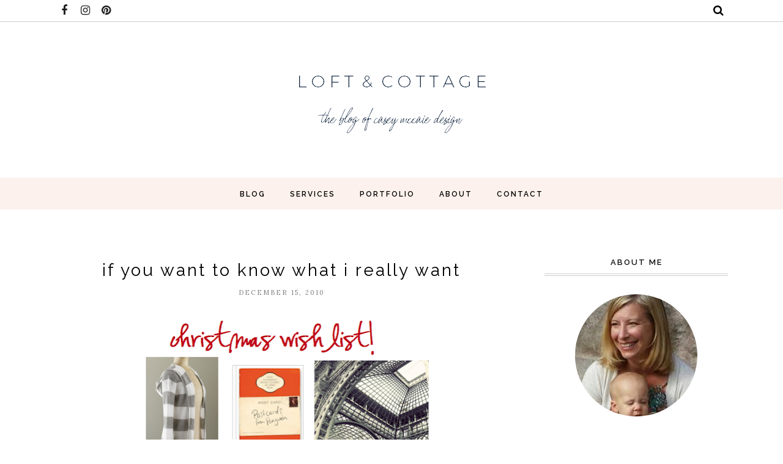

--- FILE ---
content_type: text/html; charset=utf-8
request_url: https://www.google.com/recaptcha/api2/aframe
body_size: 264
content:
<!DOCTYPE HTML><html><head><meta http-equiv="content-type" content="text/html; charset=UTF-8"></head><body><script nonce="oct2Ut4be4vF9dYTPYh8Uw">/** Anti-fraud and anti-abuse applications only. See google.com/recaptcha */ try{var clients={'sodar':'https://pagead2.googlesyndication.com/pagead/sodar?'};window.addEventListener("message",function(a){try{if(a.source===window.parent){var b=JSON.parse(a.data);var c=clients[b['id']];if(c){var d=document.createElement('img');d.src=c+b['params']+'&rc='+(localStorage.getItem("rc::a")?sessionStorage.getItem("rc::b"):"");window.document.body.appendChild(d);sessionStorage.setItem("rc::e",parseInt(sessionStorage.getItem("rc::e")||0)+1);localStorage.setItem("rc::h",'1769199416864');}}}catch(b){}});window.parent.postMessage("_grecaptcha_ready", "*");}catch(b){}</script></body></html>

--- FILE ---
content_type: text/javascript; charset=UTF-8
request_url: https://www.loftandcottage.com/feeds/posts/summary/?callback=jQuery112002271075236976141_1769199414554&category=holiday&max-results=5&alt=json-in-script
body_size: 5013
content:
// API callback
jQuery112002271075236976141_1769199414554({"version":"1.0","encoding":"UTF-8","feed":{"xmlns":"http://www.w3.org/2005/Atom","xmlns$openSearch":"http://a9.com/-/spec/opensearchrss/1.0/","xmlns$blogger":"http://schemas.google.com/blogger/2008","xmlns$georss":"http://www.georss.org/georss","xmlns$gd":"http://schemas.google.com/g/2005","xmlns$thr":"http://purl.org/syndication/thread/1.0","id":{"$t":"tag:blogger.com,1999:blog-3948097068702714071"},"updated":{"$t":"2026-01-13T19:44:24.353-05:00"},"category":[{"term":"my house"},{"term":"kitchens"},{"term":"decorating"},{"term":"projects"},{"term":"diy"},{"term":"shopping"},{"term":"color"},{"term":"gardening"},{"term":"tuesday tip"},{"term":"holiday"},{"term":"bedrooms"},{"term":"paint"},{"term":"art"},{"term":"living rooms"},{"term":"bathrooms"},{"term":"life"},{"term":"client work"},{"term":"outdoors"},{"term":"renovation"},{"term":"giveaways"},{"term":"mini project"},{"term":"organization"},{"term":"lighting"},{"term":"travel"},{"term":"baby"},{"term":"before and after"},{"term":"family"},{"term":"pillows"},{"term":"antiques"},{"term":"etsy"},{"term":"kids rooms"},{"term":"open shelving"},{"term":"concept boards"},{"term":"daybed"},{"term":"fabric"},{"term":"flowers"},{"term":"italy"},{"term":"pattern"},{"term":"summer"},{"term":"blogworld"},{"term":"bookcases"},{"term":"curtains"},{"term":"doors"},{"term":"foyer"},{"term":"guest blogging"},{"term":"nursery"},{"term":"vacation"},{"term":"windows"},{"term":"dining"},{"term":"furniture"},{"term":"inspiration"},{"term":"stairs"},{"term":"wallpaper"},{"term":"cabinets"},{"term":"fall"},{"term":"home offices"},{"term":"modern"},{"term":"sponsors"},{"term":"storage"},{"term":"table setting"},{"term":"weekend"},{"term":"bedding"},{"term":"budget"},{"term":"cool products"},{"term":"guest rooms"},{"term":"lonny"},{"term":"target"},{"term":"vignettes"},{"term":"vintage"},{"term":"wood floors"},{"term":"architectural detail"},{"term":"ceilings"},{"term":"closets"},{"term":"country"},{"term":"curb appeal"},{"term":"display"},{"term":"food"},{"term":"great homes"},{"term":"headboard"},{"term":"home tour"},{"term":"ikea"},{"term":"neutral"},{"term":"recipes"},{"term":"spring"},{"term":"trends"},{"term":"white"},{"term":"window seat"},{"term":"window treatments"},{"term":"baskets"},{"term":"black"},{"term":"blogs i love"},{"term":"chairs"},{"term":"field trip"},{"term":"fireplaces"},{"term":"get the look"},{"term":"kitchen"},{"term":"lamp shades"},{"term":"lifestyle"},{"term":"mudrooms"},{"term":"office"},{"term":"pantry"},{"term":"pinterest"},{"term":"rugs"},{"term":"symmetry"},{"term":"wall decor"},{"term":"where to live"},{"term":"banquettes"},{"term":"barn doors"},{"term":"beach"},{"term":"beach house"},{"term":"beauty"},{"term":"beds"},{"term":"better homes and gardens"},{"term":"books"},{"term":"carpet"},{"term":"defining your style"},{"term":"designer"},{"term":"flea markets"},{"term":"gift guide"},{"term":"great idea"},{"term":"green"},{"term":"industrial chic"},{"term":"inspiration board"},{"term":"landscaping"},{"term":"mirrors"},{"term":"nailhead trim"},{"term":"natural"},{"term":"nooks"},{"term":"outdoor rooms"},{"term":"paper"},{"term":"photography"},{"term":"porch"},{"term":"rustic"},{"term":"showers"},{"term":"simple"},{"term":"tile"},{"term":"trims"},{"term":"upholstery"},{"term":"wedding"},{"term":"wood"},{"term":"yellow"},{"term":"accessories"},{"term":"anthropologie"},{"term":"antique homes"},{"term":"appliances"},{"term":"attics"},{"term":"bags"},{"term":"bamboo shades"},{"term":"barns"},{"term":"brick"},{"term":"bright"},{"term":"brimfield"},{"term":"chalkboard paint"},{"term":"contrast"},{"term":"decks"},{"term":"drapery"},{"term":"exteriors"},{"term":"floral"},{"term":"gifts"},{"term":"gracious living"},{"term":"hotels"},{"term":"in the details"},{"term":"interior photography"},{"term":"iphone"},{"term":"kid's artwork"},{"term":"lattice"},{"term":"laundry rooms"},{"term":"magazines"},{"term":"maps"},{"term":"marble"},{"term":"natural fibers"},{"term":"ottomans"},{"term":"pets"},{"term":"pink and red"},{"term":"play spaces"},{"term":"pools"},{"term":"potting bench"},{"term":"roses"},{"term":"seating"},{"term":"settee"},{"term":"shelter mags"},{"term":"shutters"},{"term":"slipcovers"},{"term":"small spaces"},{"term":"sneak peek"},{"term":"still not over"},{"term":"stripes"},{"term":"switchplate covers"},{"term":"terrain"},{"term":"trellis"},{"term":"where i want to be"},{"term":"anthology"},{"term":"awards"},{"term":"awesome parents"},{"term":"balance"},{"term":"ballard designs"},{"term":"beadboard"},{"term":"birdcages"},{"term":"birds"},{"term":"boston"},{"term":"botanicals"},{"term":"brass"},{"term":"built-ins"},{"term":"canopy"},{"term":"casters"},{"term":"ceiling fans"},{"term":"celebrity homes"},{"term":"chaises"},{"term":"change"},{"term":"chevron"},{"term":"cleaning"},{"term":"closet"},{"term":"clothes"},{"term":"clothing"},{"term":"coffee tables"},{"term":"countertops"},{"term":"decorative hardware"},{"term":"decorative painting"},{"term":"demo"},{"term":"desks"},{"term":"dinnerware"},{"term":"discounts"},{"term":"doorway"},{"term":"dorm rooms"},{"term":"drawers"},{"term":"dutch doors"},{"term":"e-design"},{"term":"eclectic"},{"term":"eco-friendly"},{"term":"entertaining"},{"term":"europe"},{"term":"faucets"},{"term":"faux bois"},{"term":"feminine"},{"term":"fencing"},{"term":"floor plans"},{"term":"for sale"},{"term":"france"},{"term":"gallery walls"},{"term":"get"},{"term":"glamour"},{"term":"glass doors"},{"term":"goals"},{"term":"gold"},{"term":"granite"},{"term":"hair"},{"term":"halloween"},{"term":"herringbone"},{"term":"hgtv"},{"term":"high gloss"},{"term":"hilton head"},{"term":"home goods"},{"term":"homekeeping"},{"term":"homemade"},{"term":"how about"},{"term":"labels"},{"term":"lanterns"},{"term":"leather"},{"term":"lime"},{"term":"love"},{"term":"martha stewart"},{"term":"message board"},{"term":"mommyhood"},{"term":"monochromatic"},{"term":"movies"},{"term":"moving"},{"term":"nate berkus"},{"term":"new construction"},{"term":"ornamentation"},{"term":"outdoor showers"},{"term":"overstock"},{"term":"pallets"},{"term":"paneling"},{"term":"paper towels"},{"term":"paris"},{"term":"patio"},{"term":"perfect fits"},{"term":"perspective"},{"term":"planning"},{"term":"plants"},{"term":"pretty"},{"term":"real estate"},{"term":"relaxed"},{"term":"rethinking"},{"term":"ribbon"},{"term":"rue"},{"term":"ruffles"},{"term":"salvage"},{"term":"samples"},{"term":"set of three"},{"term":"silver"},{"term":"sinks"},{"term":"snow"},{"term":"sofas"},{"term":"stainless steel"},{"term":"steamer trunk"},{"term":"styling"},{"term":"sunroom"},{"term":"swedish style"},{"term":"technology"},{"term":"toolkit"},{"term":"tour"},{"term":"track lighting"},{"term":"tropical"},{"term":"tvs"},{"term":"twin beds"},{"term":"urban outfitters"},{"term":"view"},{"term":"walmart"},{"term":"wendi young"},{"term":"window boxes"},{"term":"wish list"},{"term":"words of inspiration"},{"term":"year in review"}],"title":{"type":"text","$t":"loft \u0026amp; cottage"},"subtitle":{"type":"html","$t":""},"link":[{"rel":"http://schemas.google.com/g/2005#feed","type":"application/atom+xml","href":"https:\/\/www.loftandcottage.com\/feeds\/posts\/summary"},{"rel":"self","type":"application/atom+xml","href":"https:\/\/www.blogger.com\/feeds\/3948097068702714071\/posts\/summary?alt=json-in-script\u0026max-results=5\u0026category=holiday"},{"rel":"alternate","type":"text/html","href":"https:\/\/www.loftandcottage.com\/search\/label\/holiday"},{"rel":"hub","href":"http://pubsubhubbub.appspot.com/"},{"rel":"next","type":"application/atom+xml","href":"https:\/\/www.blogger.com\/feeds\/3948097068702714071\/posts\/summary?alt=json-in-script\u0026start-index=6\u0026max-results=5\u0026category=holiday"}],"author":[{"name":{"$t":"casey at loft and cottage"},"uri":{"$t":"http:\/\/www.blogger.com\/profile\/07180716705337502674"},"email":{"$t":"noreply@blogger.com"},"gd$image":{"rel":"http://schemas.google.com/g/2005#thumbnail","width":"24","height":"32","src":"\/\/blogger.googleusercontent.com\/img\/b\/R29vZ2xl\/AVvXsEifNbncJlIOlOK4vKsReQEIcpLw_lM2E3cGRgpyWP5JJwrRTAk9H4KqCY64SKpUVitlb4m-frbkmV1vLh7d2RBe7NssoLS8FdmJk0VyZ_6Eq-gc2uqaQjWVcyoesrxpUVs\/s220\/n1115711752_7290.jpg"}}],"generator":{"version":"7.00","uri":"http://www.blogger.com","$t":"Blogger"},"openSearch$totalResults":{"$t":"25"},"openSearch$startIndex":{"$t":"1"},"openSearch$itemsPerPage":{"$t":"5"},"entry":[{"id":{"$t":"tag:blogger.com,1999:blog-3948097068702714071.post-4224608034857928752"},"published":{"$t":"2011-12-23T07:38:00.000-05:00"},"updated":{"$t":"2011-12-23T07:38:05.718-05:00"},"category":[{"scheme":"http://www.blogger.com/atom/ns#","term":"holiday"},{"scheme":"http://www.blogger.com/atom/ns#","term":"my house"}],"title":{"type":"text","$t":"peace \u0026 joy"},"summary":{"type":"text","$t":"Christmas is almost here, and I'm excited to take some time off to really savor it. Wishing you all a wonderful holiday spent with the ones you love. \n\n\n\n\npinterest\n\n\nAll is peaceful here at my house. We're just waiting for Santa now. \n\n\n\n\nAnd maybe some snow."},"link":[{"rel":"replies","type":"application/atom+xml","href":"https:\/\/www.loftandcottage.com\/feeds\/4224608034857928752\/comments\/default","title":"Post Comments"},{"rel":"replies","type":"text/html","href":"https:\/\/www.blogger.com\/comment\/fullpage\/post\/3948097068702714071\/4224608034857928752?isPopup=true","title":"6 Comments"},{"rel":"edit","type":"application/atom+xml","href":"https:\/\/www.blogger.com\/feeds\/3948097068702714071\/posts\/default\/4224608034857928752"},{"rel":"self","type":"application/atom+xml","href":"https:\/\/www.blogger.com\/feeds\/3948097068702714071\/posts\/default\/4224608034857928752"},{"rel":"alternate","type":"text/html","href":"https:\/\/www.loftandcottage.com\/2011\/12\/peace-joy.html","title":"peace \u0026 joy"}],"author":[{"name":{"$t":"casey at loft and cottage"},"uri":{"$t":"http:\/\/www.blogger.com\/profile\/07180716705337502674"},"email":{"$t":"noreply@blogger.com"},"gd$image":{"rel":"http://schemas.google.com/g/2005#thumbnail","width":"24","height":"32","src":"\/\/blogger.googleusercontent.com\/img\/b\/R29vZ2xl\/AVvXsEifNbncJlIOlOK4vKsReQEIcpLw_lM2E3cGRgpyWP5JJwrRTAk9H4KqCY64SKpUVitlb4m-frbkmV1vLh7d2RBe7NssoLS8FdmJk0VyZ_6Eq-gc2uqaQjWVcyoesrxpUVs\/s220\/n1115711752_7290.jpg"}}],"media$thumbnail":{"xmlns$media":"http://search.yahoo.com/mrss/","url":"https:\/\/blogger.googleusercontent.com\/img\/b\/R29vZ2xl\/AVvXsEg5qQhr3Kb8Xj4bCuM7rVJ3W2t430d7tSCTDC_dbAI4UCHIMMn_NI6vlpvQ_NkDzeiyd8z99wpwMMjOzdTLMKnPtchzHNQwJE-doam4WDMNBN1BDhkUxbYamhQ05IJPYyFSN6teEGXE_m4B\/s72-c\/via_a_classyside.jpg","height":"72","width":"72"},"thr$total":{"$t":"6"}},{"id":{"$t":"tag:blogger.com,1999:blog-3948097068702714071.post-4191523755153877964"},"published":{"$t":"2011-12-22T08:38:00.001-05:00"},"updated":{"$t":"2011-12-22T08:38:23.709-05:00"},"category":[{"scheme":"http://www.blogger.com/atom/ns#","term":"flowers"},{"scheme":"http://www.blogger.com/atom/ns#","term":"gardening"},{"scheme":"http://www.blogger.com/atom/ns#","term":"holiday"}],"title":{"type":"text","$t":"pretty paperwhites"},"summary":{"type":"text","$t":"So pretty in a big urn, or planted in a bunch of small containers, paperwhites are lovely to have\u0026nbsp;in the house\u0026nbsp;around Christmas, and the bonus is they'll last for much of winter, brightening many dark days. \n\n\n\n\ntobi fairley\n\n\n\n\nmerriment events\n\n\n\n\nbhg\n\n\n\n\ncountry living\n\n\n\nIdeally, you should plant your bulbs, in peat or just stones and water,\u0026nbsp;weeks before the holiday for them to"},"link":[{"rel":"replies","type":"application/atom+xml","href":"https:\/\/www.loftandcottage.com\/feeds\/4191523755153877964\/comments\/default","title":"Post Comments"},{"rel":"replies","type":"text/html","href":"https:\/\/www.blogger.com\/comment\/fullpage\/post\/3948097068702714071\/4191523755153877964?isPopup=true","title":"2 Comments"},{"rel":"edit","type":"application/atom+xml","href":"https:\/\/www.blogger.com\/feeds\/3948097068702714071\/posts\/default\/4191523755153877964"},{"rel":"self","type":"application/atom+xml","href":"https:\/\/www.blogger.com\/feeds\/3948097068702714071\/posts\/default\/4191523755153877964"},{"rel":"alternate","type":"text/html","href":"https:\/\/www.loftandcottage.com\/2011\/12\/pretty-paperwhites.html","title":"pretty paperwhites"}],"author":[{"name":{"$t":"casey at loft and cottage"},"uri":{"$t":"http:\/\/www.blogger.com\/profile\/07180716705337502674"},"email":{"$t":"noreply@blogger.com"},"gd$image":{"rel":"http://schemas.google.com/g/2005#thumbnail","width":"24","height":"32","src":"\/\/blogger.googleusercontent.com\/img\/b\/R29vZ2xl\/AVvXsEifNbncJlIOlOK4vKsReQEIcpLw_lM2E3cGRgpyWP5JJwrRTAk9H4KqCY64SKpUVitlb4m-frbkmV1vLh7d2RBe7NssoLS8FdmJk0VyZ_6Eq-gc2uqaQjWVcyoesrxpUVs\/s220\/n1115711752_7290.jpg"}}],"media$thumbnail":{"xmlns$media":"http://search.yahoo.com/mrss/","url":"https:\/\/blogger.googleusercontent.com\/img\/b\/R29vZ2xl\/AVvXsEiWIMO1XdfdXhKyjERSkfPZDscaQDOaP8gjurfZbI_BY9hGKoLfZr2XypuFcHXUFqryYpQZ0rCjWKjUe8AH5JLXlTAzb1B_I-PfiSm4ki7SkMEckuCce-Zs-p_XJgTHcxVpx7iCdEjfpaeY\/s72-c\/tobi+fairley.jpg","height":"72","width":"72"},"thr$total":{"$t":"2"}},{"id":{"$t":"tag:blogger.com,1999:blog-3948097068702714071.post-7669092141816645239"},"published":{"$t":"2011-12-16T09:21:00.002-05:00"},"updated":{"$t":"2011-12-16T09:21:23.246-05:00"},"category":[{"scheme":"http://www.blogger.com/atom/ns#","term":"diy"},{"scheme":"http://www.blogger.com/atom/ns#","term":"holiday"},{"scheme":"http://www.blogger.com/atom/ns#","term":"pinterest"}],"title":{"type":"text","$t":"counting the days"},"summary":{"type":"text","$t":"I don't have too much going on this weekend, and for that I'm thankful. It's time to sit back and just enjoy the season. Christmas is just 8 days away! Are you ready?\n\n\n\n\n\n\nIf you're counting the days in your house, this advent calendar found over at Lovely Things\u0026nbsp;is one charming way to do it. It's the most fun and creative I've seen. And loving the entire gorgeous vignette created around it"},"link":[{"rel":"replies","type":"application/atom+xml","href":"https:\/\/www.loftandcottage.com\/feeds\/7669092141816645239\/comments\/default","title":"Post Comments"},{"rel":"replies","type":"text/html","href":"https:\/\/www.blogger.com\/comment\/fullpage\/post\/3948097068702714071\/7669092141816645239?isPopup=true","title":"7 Comments"},{"rel":"edit","type":"application/atom+xml","href":"https:\/\/www.blogger.com\/feeds\/3948097068702714071\/posts\/default\/7669092141816645239"},{"rel":"self","type":"application/atom+xml","href":"https:\/\/www.blogger.com\/feeds\/3948097068702714071\/posts\/default\/7669092141816645239"},{"rel":"alternate","type":"text/html","href":"https:\/\/www.loftandcottage.com\/2011\/12\/counting-days.html","title":"counting the days"}],"author":[{"name":{"$t":"casey at loft and cottage"},"uri":{"$t":"http:\/\/www.blogger.com\/profile\/07180716705337502674"},"email":{"$t":"noreply@blogger.com"},"gd$image":{"rel":"http://schemas.google.com/g/2005#thumbnail","width":"24","height":"32","src":"\/\/blogger.googleusercontent.com\/img\/b\/R29vZ2xl\/AVvXsEifNbncJlIOlOK4vKsReQEIcpLw_lM2E3cGRgpyWP5JJwrRTAk9H4KqCY64SKpUVitlb4m-frbkmV1vLh7d2RBe7NssoLS8FdmJk0VyZ_6Eq-gc2uqaQjWVcyoesrxpUVs\/s220\/n1115711752_7290.jpg"}}],"media$thumbnail":{"xmlns$media":"http://search.yahoo.com/mrss/","url":"https:\/\/blogger.googleusercontent.com\/img\/b\/R29vZ2xl\/AVvXsEgDX16IzSaB_LkJ2w-TfpZlsAE1IRDDIYcDqbBFl_BzqdY2gVSU4K5DMoEHpv_WXl6N-coUDbDjikV2_2eXDZ_KulStElUkjjJYWt9R5oqaqDxr-a0HT23pYuj70b6bHPR11fmy-lATXSyH\/s72-c\/advent+calendar.jpg","height":"72","width":"72"},"thr$total":{"$t":"7"}},{"id":{"$t":"tag:blogger.com,1999:blog-3948097068702714071.post-3184988207014988703"},"published":{"$t":"2011-12-15T09:43:00.000-05:00"},"updated":{"$t":"2011-12-15T09:43:17.505-05:00"},"category":[{"scheme":"http://www.blogger.com/atom/ns#","term":"bedrooms"},{"scheme":"http://www.blogger.com/atom/ns#","term":"decorating"},{"scheme":"http://www.blogger.com/atom/ns#","term":"holiday"},{"scheme":"http://www.blogger.com/atom/ns#","term":"my house"}],"title":{"type":"text","$t":"cozy christmas bedroom"},"summary":{"type":"text","$t":"With all the other rooms in our house looking so warm and sparkly and inviting for the holidays, I can't resist creating that same atmosphere in my other rooms. I especially love soft white lights in the bedroom, and this year I added balsam and pine roping and a few ribbon accents. \n\n\n\n\n\n\n\n\n\n\n\n\nI can't decide whether the lights on the bed are tacky or lovely and romantic. But I don't really care"},"link":[{"rel":"replies","type":"application/atom+xml","href":"https:\/\/www.loftandcottage.com\/feeds\/3184988207014988703\/comments\/default","title":"Post Comments"},{"rel":"replies","type":"text/html","href":"https:\/\/www.blogger.com\/comment\/fullpage\/post\/3948097068702714071\/3184988207014988703?isPopup=true","title":"6 Comments"},{"rel":"edit","type":"application/atom+xml","href":"https:\/\/www.blogger.com\/feeds\/3948097068702714071\/posts\/default\/3184988207014988703"},{"rel":"self","type":"application/atom+xml","href":"https:\/\/www.blogger.com\/feeds\/3948097068702714071\/posts\/default\/3184988207014988703"},{"rel":"alternate","type":"text/html","href":"https:\/\/www.loftandcottage.com\/2011\/12\/cozy-christmas-bedroom.html","title":"cozy christmas bedroom"}],"author":[{"name":{"$t":"casey at loft and cottage"},"uri":{"$t":"http:\/\/www.blogger.com\/profile\/07180716705337502674"},"email":{"$t":"noreply@blogger.com"},"gd$image":{"rel":"http://schemas.google.com/g/2005#thumbnail","width":"24","height":"32","src":"\/\/blogger.googleusercontent.com\/img\/b\/R29vZ2xl\/AVvXsEifNbncJlIOlOK4vKsReQEIcpLw_lM2E3cGRgpyWP5JJwrRTAk9H4KqCY64SKpUVitlb4m-frbkmV1vLh7d2RBe7NssoLS8FdmJk0VyZ_6Eq-gc2uqaQjWVcyoesrxpUVs\/s220\/n1115711752_7290.jpg"}}],"media$thumbnail":{"xmlns$media":"http://search.yahoo.com/mrss/","url":"https:\/\/blogger.googleusercontent.com\/img\/b\/R29vZ2xl\/AVvXsEgYVlftsnTFZRNSQzlOiZOU-dG30fTadPy2goYRkGF1SKzeifSEWt2qQyxvDRVmZmi4pwEoSq16SPYBxtIO-9yKDjNFZKhDV84s3c0DS39oagvzjWFoHvO1cQjuI51OMWeTQMc3WciJR4aI\/s72-c\/holiday2012_6.JPG","height":"72","width":"72"},"thr$total":{"$t":"6"}},{"id":{"$t":"tag:blogger.com,1999:blog-3948097068702714071.post-4985547384678928125"},"published":{"$t":"2011-12-12T18:14:00.000-05:00"},"updated":{"$t":"2011-12-13T07:43:07.942-05:00"},"category":[{"scheme":"http://www.blogger.com/atom/ns#","term":"decorating"},{"scheme":"http://www.blogger.com/atom/ns#","term":"holiday"},{"scheme":"http://www.blogger.com/atom/ns#","term":"my house"}],"title":{"type":"text","$t":"christmastime is here"},"summary":{"type":"text","$t":"It's finally feeling like Christmas around here. We decorated this weekend, and I'm so happy that\u0026nbsp;our home is\u0026nbsp;now looking so festive. All the lights are lovely, and it smells\u0026nbsp;wonderful through the whole house, and I wasn't planning on having people over but now I'm tempted to entertain and show off the decor! Either that or stay\u0026nbsp;inside and get cozy\u0026nbsp;on a snowy, cold night "},"link":[{"rel":"replies","type":"application/atom+xml","href":"https:\/\/www.loftandcottage.com\/feeds\/4985547384678928125\/comments\/default","title":"Post Comments"},{"rel":"replies","type":"text/html","href":"https:\/\/www.blogger.com\/comment\/fullpage\/post\/3948097068702714071\/4985547384678928125?isPopup=true","title":"10 Comments"},{"rel":"edit","type":"application/atom+xml","href":"https:\/\/www.blogger.com\/feeds\/3948097068702714071\/posts\/default\/4985547384678928125"},{"rel":"self","type":"application/atom+xml","href":"https:\/\/www.blogger.com\/feeds\/3948097068702714071\/posts\/default\/4985547384678928125"},{"rel":"alternate","type":"text/html","href":"https:\/\/www.loftandcottage.com\/2011\/12\/christmastime-is-here.html","title":"christmastime is here"}],"author":[{"name":{"$t":"casey at loft and cottage"},"uri":{"$t":"http:\/\/www.blogger.com\/profile\/07180716705337502674"},"email":{"$t":"noreply@blogger.com"},"gd$image":{"rel":"http://schemas.google.com/g/2005#thumbnail","width":"24","height":"32","src":"\/\/blogger.googleusercontent.com\/img\/b\/R29vZ2xl\/AVvXsEifNbncJlIOlOK4vKsReQEIcpLw_lM2E3cGRgpyWP5JJwrRTAk9H4KqCY64SKpUVitlb4m-frbkmV1vLh7d2RBe7NssoLS8FdmJk0VyZ_6Eq-gc2uqaQjWVcyoesrxpUVs\/s220\/n1115711752_7290.jpg"}}],"media$thumbnail":{"xmlns$media":"http://search.yahoo.com/mrss/","url":"https:\/\/blogger.googleusercontent.com\/img\/b\/R29vZ2xl\/AVvXsEigRSIwg_N2XvGidOc-PsKyh8qYJbOrBuvk6W57g4cuQzUAVF0HkV5d9cpvFY03PzgdhWA60NDHeK7tgHYErCxTWNI9YnUpxLSKSU5U0-beIPL8N-LzfTKnDbtMFGaYEHRuUzehbK5cebqL\/s72-c\/holiday2012_23.JPG","height":"72","width":"72"},"thr$total":{"$t":"10"}}]}});

--- FILE ---
content_type: text/javascript; charset=UTF-8
request_url: https://www.loftandcottage.com/feeds/posts/summary/?callback=jQuery112002271075236976141_1769199414553&category=gift+guide&max-results=5&alt=json-in-script
body_size: 3978
content:
// API callback
jQuery112002271075236976141_1769199414553({"version":"1.0","encoding":"UTF-8","feed":{"xmlns":"http://www.w3.org/2005/Atom","xmlns$openSearch":"http://a9.com/-/spec/opensearchrss/1.0/","xmlns$blogger":"http://schemas.google.com/blogger/2008","xmlns$georss":"http://www.georss.org/georss","xmlns$gd":"http://schemas.google.com/g/2005","xmlns$thr":"http://purl.org/syndication/thread/1.0","id":{"$t":"tag:blogger.com,1999:blog-3948097068702714071"},"updated":{"$t":"2026-01-13T19:44:24.353-05:00"},"category":[{"term":"my house"},{"term":"kitchens"},{"term":"decorating"},{"term":"projects"},{"term":"diy"},{"term":"shopping"},{"term":"color"},{"term":"gardening"},{"term":"tuesday tip"},{"term":"holiday"},{"term":"bedrooms"},{"term":"paint"},{"term":"art"},{"term":"living rooms"},{"term":"bathrooms"},{"term":"life"},{"term":"client work"},{"term":"outdoors"},{"term":"renovation"},{"term":"giveaways"},{"term":"mini project"},{"term":"organization"},{"term":"lighting"},{"term":"travel"},{"term":"baby"},{"term":"before and after"},{"term":"family"},{"term":"pillows"},{"term":"antiques"},{"term":"etsy"},{"term":"kids rooms"},{"term":"open shelving"},{"term":"concept boards"},{"term":"daybed"},{"term":"fabric"},{"term":"flowers"},{"term":"italy"},{"term":"pattern"},{"term":"summer"},{"term":"blogworld"},{"term":"bookcases"},{"term":"curtains"},{"term":"doors"},{"term":"foyer"},{"term":"guest blogging"},{"term":"nursery"},{"term":"vacation"},{"term":"windows"},{"term":"dining"},{"term":"furniture"},{"term":"inspiration"},{"term":"stairs"},{"term":"wallpaper"},{"term":"cabinets"},{"term":"fall"},{"term":"home offices"},{"term":"modern"},{"term":"sponsors"},{"term":"storage"},{"term":"table setting"},{"term":"weekend"},{"term":"bedding"},{"term":"budget"},{"term":"cool products"},{"term":"guest rooms"},{"term":"lonny"},{"term":"target"},{"term":"vignettes"},{"term":"vintage"},{"term":"wood floors"},{"term":"architectural detail"},{"term":"ceilings"},{"term":"closets"},{"term":"country"},{"term":"curb appeal"},{"term":"display"},{"term":"food"},{"term":"great homes"},{"term":"headboard"},{"term":"home tour"},{"term":"ikea"},{"term":"neutral"},{"term":"recipes"},{"term":"spring"},{"term":"trends"},{"term":"white"},{"term":"window seat"},{"term":"window treatments"},{"term":"baskets"},{"term":"black"},{"term":"blogs i love"},{"term":"chairs"},{"term":"field trip"},{"term":"fireplaces"},{"term":"get the look"},{"term":"kitchen"},{"term":"lamp shades"},{"term":"lifestyle"},{"term":"mudrooms"},{"term":"office"},{"term":"pantry"},{"term":"pinterest"},{"term":"rugs"},{"term":"symmetry"},{"term":"wall decor"},{"term":"where to live"},{"term":"banquettes"},{"term":"barn doors"},{"term":"beach"},{"term":"beach house"},{"term":"beauty"},{"term":"beds"},{"term":"better homes and gardens"},{"term":"books"},{"term":"carpet"},{"term":"defining your style"},{"term":"designer"},{"term":"flea markets"},{"term":"gift guide"},{"term":"great idea"},{"term":"green"},{"term":"industrial chic"},{"term":"inspiration board"},{"term":"landscaping"},{"term":"mirrors"},{"term":"nailhead trim"},{"term":"natural"},{"term":"nooks"},{"term":"outdoor rooms"},{"term":"paper"},{"term":"photography"},{"term":"porch"},{"term":"rustic"},{"term":"showers"},{"term":"simple"},{"term":"tile"},{"term":"trims"},{"term":"upholstery"},{"term":"wedding"},{"term":"wood"},{"term":"yellow"},{"term":"accessories"},{"term":"anthropologie"},{"term":"antique homes"},{"term":"appliances"},{"term":"attics"},{"term":"bags"},{"term":"bamboo shades"},{"term":"barns"},{"term":"brick"},{"term":"bright"},{"term":"brimfield"},{"term":"chalkboard paint"},{"term":"contrast"},{"term":"decks"},{"term":"drapery"},{"term":"exteriors"},{"term":"floral"},{"term":"gifts"},{"term":"gracious living"},{"term":"hotels"},{"term":"in the details"},{"term":"interior photography"},{"term":"iphone"},{"term":"kid's artwork"},{"term":"lattice"},{"term":"laundry rooms"},{"term":"magazines"},{"term":"maps"},{"term":"marble"},{"term":"natural fibers"},{"term":"ottomans"},{"term":"pets"},{"term":"pink and red"},{"term":"play spaces"},{"term":"pools"},{"term":"potting bench"},{"term":"roses"},{"term":"seating"},{"term":"settee"},{"term":"shelter mags"},{"term":"shutters"},{"term":"slipcovers"},{"term":"small spaces"},{"term":"sneak peek"},{"term":"still not over"},{"term":"stripes"},{"term":"switchplate covers"},{"term":"terrain"},{"term":"trellis"},{"term":"where i want to be"},{"term":"anthology"},{"term":"awards"},{"term":"awesome parents"},{"term":"balance"},{"term":"ballard designs"},{"term":"beadboard"},{"term":"birdcages"},{"term":"birds"},{"term":"boston"},{"term":"botanicals"},{"term":"brass"},{"term":"built-ins"},{"term":"canopy"},{"term":"casters"},{"term":"ceiling fans"},{"term":"celebrity homes"},{"term":"chaises"},{"term":"change"},{"term":"chevron"},{"term":"cleaning"},{"term":"closet"},{"term":"clothes"},{"term":"clothing"},{"term":"coffee tables"},{"term":"countertops"},{"term":"decorative hardware"},{"term":"decorative painting"},{"term":"demo"},{"term":"desks"},{"term":"dinnerware"},{"term":"discounts"},{"term":"doorway"},{"term":"dorm rooms"},{"term":"drawers"},{"term":"dutch doors"},{"term":"e-design"},{"term":"eclectic"},{"term":"eco-friendly"},{"term":"entertaining"},{"term":"europe"},{"term":"faucets"},{"term":"faux bois"},{"term":"feminine"},{"term":"fencing"},{"term":"floor plans"},{"term":"for sale"},{"term":"france"},{"term":"gallery walls"},{"term":"get"},{"term":"glamour"},{"term":"glass doors"},{"term":"goals"},{"term":"gold"},{"term":"granite"},{"term":"hair"},{"term":"halloween"},{"term":"herringbone"},{"term":"hgtv"},{"term":"high gloss"},{"term":"hilton head"},{"term":"home goods"},{"term":"homekeeping"},{"term":"homemade"},{"term":"how about"},{"term":"labels"},{"term":"lanterns"},{"term":"leather"},{"term":"lime"},{"term":"love"},{"term":"martha stewart"},{"term":"message board"},{"term":"mommyhood"},{"term":"monochromatic"},{"term":"movies"},{"term":"moving"},{"term":"nate berkus"},{"term":"new construction"},{"term":"ornamentation"},{"term":"outdoor showers"},{"term":"overstock"},{"term":"pallets"},{"term":"paneling"},{"term":"paper towels"},{"term":"paris"},{"term":"patio"},{"term":"perfect fits"},{"term":"perspective"},{"term":"planning"},{"term":"plants"},{"term":"pretty"},{"term":"real estate"},{"term":"relaxed"},{"term":"rethinking"},{"term":"ribbon"},{"term":"rue"},{"term":"ruffles"},{"term":"salvage"},{"term":"samples"},{"term":"set of three"},{"term":"silver"},{"term":"sinks"},{"term":"snow"},{"term":"sofas"},{"term":"stainless steel"},{"term":"steamer trunk"},{"term":"styling"},{"term":"sunroom"},{"term":"swedish style"},{"term":"technology"},{"term":"toolkit"},{"term":"tour"},{"term":"track lighting"},{"term":"tropical"},{"term":"tvs"},{"term":"twin beds"},{"term":"urban outfitters"},{"term":"view"},{"term":"walmart"},{"term":"wendi young"},{"term":"window boxes"},{"term":"wish list"},{"term":"words of inspiration"},{"term":"year in review"}],"title":{"type":"text","$t":"loft \u0026amp; cottage"},"subtitle":{"type":"html","$t":""},"link":[{"rel":"http://schemas.google.com/g/2005#feed","type":"application/atom+xml","href":"https:\/\/www.loftandcottage.com\/feeds\/posts\/summary"},{"rel":"self","type":"application/atom+xml","href":"https:\/\/www.blogger.com\/feeds\/3948097068702714071\/posts\/summary?alt=json-in-script\u0026max-results=5\u0026category=gift+guide"},{"rel":"alternate","type":"text/html","href":"https:\/\/www.loftandcottage.com\/search\/label\/gift%20guide"},{"rel":"hub","href":"http://pubsubhubbub.appspot.com/"}],"author":[{"name":{"$t":"casey at loft and cottage"},"uri":{"$t":"http:\/\/www.blogger.com\/profile\/07180716705337502674"},"email":{"$t":"noreply@blogger.com"},"gd$image":{"rel":"http://schemas.google.com/g/2005#thumbnail","width":"24","height":"32","src":"\/\/blogger.googleusercontent.com\/img\/b\/R29vZ2xl\/AVvXsEifNbncJlIOlOK4vKsReQEIcpLw_lM2E3cGRgpyWP5JJwrRTAk9H4KqCY64SKpUVitlb4m-frbkmV1vLh7d2RBe7NssoLS8FdmJk0VyZ_6Eq-gc2uqaQjWVcyoesrxpUVs\/s220\/n1115711752_7290.jpg"}}],"generator":{"version":"7.00","uri":"http://www.blogger.com","$t":"Blogger"},"openSearch$totalResults":{"$t":"3"},"openSearch$startIndex":{"$t":"1"},"openSearch$itemsPerPage":{"$t":"5"},"entry":[{"id":{"$t":"tag:blogger.com,1999:blog-3948097068702714071.post-7934159087195575817"},"published":{"$t":"2011-12-11T16:21:00.001-05:00"},"updated":{"$t":"2011-12-12T07:41:07.149-05:00"},"category":[{"scheme":"http://www.blogger.com/atom/ns#","term":"gift guide"},{"scheme":"http://www.blogger.com/atom/ns#","term":"gifts"},{"scheme":"http://www.blogger.com/atom/ns#","term":"holiday"},{"scheme":"http://www.blogger.com/atom/ns#","term":"shopping"}],"title":{"type":"text","$t":"gift ideas for women with everything"},"summary":{"type":"text","$t":"I'll be honest, I've been having\u0026nbsp;a very hard time thinking of things I wanted or even needed for Christmas. In a year when I fell in love, when he moved in and we started our life together, what material thing\u0026nbsp;could even be on my\u0026nbsp;radar right now? I truly don't want anything else. But I know gift-giving comes with Christmas, and it makes everyone feel good\u0026nbsp;to give to the ones "},"link":[{"rel":"replies","type":"application/atom+xml","href":"https:\/\/www.loftandcottage.com\/feeds\/7934159087195575817\/comments\/default","title":"Post Comments"},{"rel":"replies","type":"text/html","href":"https:\/\/www.blogger.com\/comment\/fullpage\/post\/3948097068702714071\/7934159087195575817?isPopup=true","title":"9 Comments"},{"rel":"edit","type":"application/atom+xml","href":"https:\/\/www.blogger.com\/feeds\/3948097068702714071\/posts\/default\/7934159087195575817"},{"rel":"self","type":"application/atom+xml","href":"https:\/\/www.blogger.com\/feeds\/3948097068702714071\/posts\/default\/7934159087195575817"},{"rel":"alternate","type":"text/html","href":"https:\/\/www.loftandcottage.com\/2011\/12\/gift-ideas-for-women-with-everything.html","title":"gift ideas for women with everything"}],"author":[{"name":{"$t":"casey at loft and cottage"},"uri":{"$t":"http:\/\/www.blogger.com\/profile\/07180716705337502674"},"email":{"$t":"noreply@blogger.com"},"gd$image":{"rel":"http://schemas.google.com/g/2005#thumbnail","width":"24","height":"32","src":"\/\/blogger.googleusercontent.com\/img\/b\/R29vZ2xl\/AVvXsEifNbncJlIOlOK4vKsReQEIcpLw_lM2E3cGRgpyWP5JJwrRTAk9H4KqCY64SKpUVitlb4m-frbkmV1vLh7d2RBe7NssoLS8FdmJk0VyZ_6Eq-gc2uqaQjWVcyoesrxpUVs\/s220\/n1115711752_7290.jpg"}}],"media$thumbnail":{"xmlns$media":"http://search.yahoo.com/mrss/","url":"https:\/\/blogger.googleusercontent.com\/img\/b\/R29vZ2xl\/AVvXsEj2EviWMXPs1kDmnfwVGYbZ_vxAcvV0i0NlWsMrKg3_MaL4QQB0MWxLi2AI0040cJJFoeQ9qhs8joKRFDPBQWDPnFeWDNF2T7XLCLm09abRD6fpV5Oj343V4qTNyKC40Fue7I28NQ7pSRT0\/s72-c\/some+christmas+wishes.png","height":"72","width":"72"},"thr$total":{"$t":"9"}},{"id":{"$t":"tag:blogger.com,1999:blog-3948097068702714071.post-2251914369125465784"},"published":{"$t":"2010-12-15T07:00:00.002-05:00"},"updated":{"$t":"2010-12-15T10:29:52.087-05:00"},"category":[{"scheme":"http://www.blogger.com/atom/ns#","term":"gift guide"},{"scheme":"http://www.blogger.com/atom/ns#","term":"holiday"}],"title":{"type":"text","$t":"if you want to know what i really want"},"summary":{"type":"text","$t":"\n{1} {2} {3} {4} {5} {6} {7} {8} {9} {10} {11}\nIt's so fun to dream!\u0026nbsp;Thanks, Santa!\n\nOh, and if you haven't entered the giveaways yet, you can do that here! Contest ends Thursday 11 pm."},"link":[{"rel":"replies","type":"application/atom+xml","href":"https:\/\/www.loftandcottage.com\/feeds\/2251914369125465784\/comments\/default","title":"Post Comments"},{"rel":"replies","type":"text/html","href":"https:\/\/www.blogger.com\/comment\/fullpage\/post\/3948097068702714071\/2251914369125465784?isPopup=true","title":"4 Comments"},{"rel":"edit","type":"application/atom+xml","href":"https:\/\/www.blogger.com\/feeds\/3948097068702714071\/posts\/default\/2251914369125465784"},{"rel":"self","type":"application/atom+xml","href":"https:\/\/www.blogger.com\/feeds\/3948097068702714071\/posts\/default\/2251914369125465784"},{"rel":"alternate","type":"text/html","href":"https:\/\/www.loftandcottage.com\/2010\/12\/if-you-want-to-know-what-i-really-want.html","title":"if you want to know what i really want"}],"author":[{"name":{"$t":"casey at loft and cottage"},"uri":{"$t":"http:\/\/www.blogger.com\/profile\/07180716705337502674"},"email":{"$t":"noreply@blogger.com"},"gd$image":{"rel":"http://schemas.google.com/g/2005#thumbnail","width":"24","height":"32","src":"\/\/blogger.googleusercontent.com\/img\/b\/R29vZ2xl\/AVvXsEifNbncJlIOlOK4vKsReQEIcpLw_lM2E3cGRgpyWP5JJwrRTAk9H4KqCY64SKpUVitlb4m-frbkmV1vLh7d2RBe7NssoLS8FdmJk0VyZ_6Eq-gc2uqaQjWVcyoesrxpUVs\/s220\/n1115711752_7290.jpg"}}],"media$thumbnail":{"xmlns$media":"http://search.yahoo.com/mrss/","url":"https:\/\/blogger.googleusercontent.com\/img\/b\/R29vZ2xl\/AVvXsEhFB7fYd_v-YQ-t9hzU_92XtLiIrIuZJzsI-_URrik93ACvXMgsfX-51h-GXdFTtsww0jlTYgbVOQmn0C2E1Cmbwbir20wC7PLNr0YSEFWuw8Qm-tx9KKpBbEVGU7qKqQ6x97SnCfmx0Y4\/s72-c\/christmas+wish+list.png","height":"72","width":"72"},"thr$total":{"$t":"4"}},{"id":{"$t":"tag:blogger.com,1999:blog-3948097068702714071.post-1032147286786002828"},"published":{"$t":"2010-11-18T08:47:00.000-05:00"},"updated":{"$t":"2010-11-18T08:47:33.730-05:00"},"category":[{"scheme":"http://www.blogger.com/atom/ns#","term":"gift guide"},{"scheme":"http://www.blogger.com/atom/ns#","term":"guest blogging"},{"scheme":"http://www.blogger.com/atom/ns#","term":"holiday"},{"scheme":"http://www.blogger.com/atom/ns#","term":"shopping"}],"title":{"type":"text","$t":"loft \u0026 cottage gift guide for mom"},"summary":{"type":"text","$t":"Is it officially the holidays? I'm not sure if it is, but I do know it is officially time to start getting prepared. Let the shopping begin! Check out my gift guide for Mom on Cottage \u0026amp; Vine today. I had so much fun putting it together. And will have even more fun wrapping some of these things for my own amazing mom.\n"},"link":[{"rel":"replies","type":"application/atom+xml","href":"https:\/\/www.loftandcottage.com\/feeds\/1032147286786002828\/comments\/default","title":"Post Comments"},{"rel":"replies","type":"text/html","href":"https:\/\/www.blogger.com\/comment\/fullpage\/post\/3948097068702714071\/1032147286786002828?isPopup=true","title":"7 Comments"},{"rel":"edit","type":"application/atom+xml","href":"https:\/\/www.blogger.com\/feeds\/3948097068702714071\/posts\/default\/1032147286786002828"},{"rel":"self","type":"application/atom+xml","href":"https:\/\/www.blogger.com\/feeds\/3948097068702714071\/posts\/default\/1032147286786002828"},{"rel":"alternate","type":"text/html","href":"https:\/\/www.loftandcottage.com\/2010\/11\/loft-cottage-gift-guide-for-mom.html","title":"loft \u0026 cottage gift guide for mom"}],"author":[{"name":{"$t":"casey at loft and cottage"},"uri":{"$t":"http:\/\/www.blogger.com\/profile\/07180716705337502674"},"email":{"$t":"noreply@blogger.com"},"gd$image":{"rel":"http://schemas.google.com/g/2005#thumbnail","width":"24","height":"32","src":"\/\/blogger.googleusercontent.com\/img\/b\/R29vZ2xl\/AVvXsEifNbncJlIOlOK4vKsReQEIcpLw_lM2E3cGRgpyWP5JJwrRTAk9H4KqCY64SKpUVitlb4m-frbkmV1vLh7d2RBe7NssoLS8FdmJk0VyZ_6Eq-gc2uqaQjWVcyoesrxpUVs\/s220\/n1115711752_7290.jpg"}}],"media$thumbnail":{"xmlns$media":"http://search.yahoo.com/mrss/","url":"https:\/\/blogger.googleusercontent.com\/img\/b\/R29vZ2xl\/AVvXsEhQH2itSSuxXQxU4PVyH5A_0ON4YZSGCg-U_bZThOpsJw1C_sixBlPlNe5ARHkEfXmwUDjYxgIqW0-wJSOD6QKp0qKUr8vnlViWKG_88ZZ3AyASOke78OORDQLK6RHZpkftvImOJxwynz8\/s72-c\/little+luxuries.png","height":"72","width":"72"},"thr$total":{"$t":"7"}}]}});